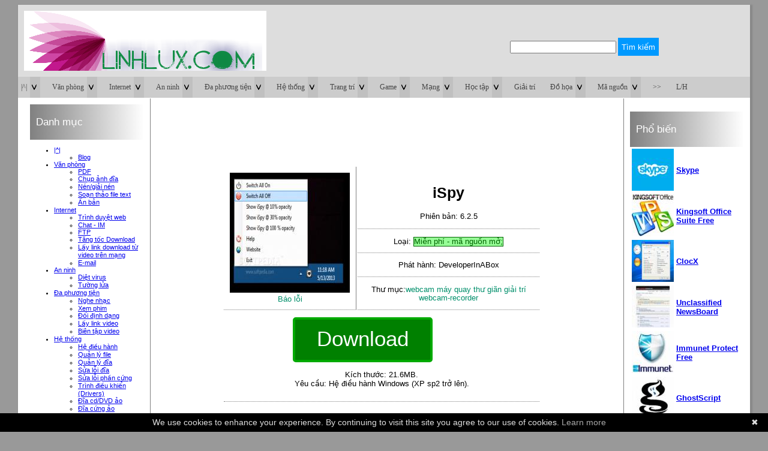

--- FILE ---
content_type: text/html; charset=UTF-8
request_url: https://linhlux.com/phanmem/688/iSpy.htm
body_size: 8609
content:
<!DOCTYPE html>
<html lang="vi"  xmlns:fb="http://ogp.me/ns/fb#">
<head>
<meta name="description" content="Tải về, hướng dẫn, phần mềm thay thế cho iSpy - phần mềm webcam-recorder miễn phí. <h1>Khám Phá Phần Mềm Quản Lý Webcam iSpy</h1>

<p>iSpy là một phần mềm quản lý webcam miễn phí được nhiều người ưa chuộng nhờ vào những tính năng mạnh mẽ và đa dạng mà nó mang lại. Hãy cùng Cloudsoft tìm hiểu chi tiết về phần mềm này và những lợi ích mà nó có thể đem lại cho người dùng.</p>

<h2>Những Tính Năng Nổi Bật Của iSpy</h2>

<ul>
    <li>Tăng Cường Chất Lượng Hình Ảnh: iSpy có khả năng cải thiện chất lượng hình ảnh một cách đáng kể, giúp bạn có được những khung hình rõ nét và sống động.</li>
    <li>Ghi Âm Từ Micro: Tính năng ghi âm từ micro của iSpy rất hữu ích, cho phép bạn thu lại âm thanh một cách dễ dàng và chất lượng.</li>
    <li>Quản Lý Camera An Ninh: Phần mềm này giúp bạn quản lý hệ thống camera an ninh một cách hiệu quả, đảm bảo an toàn cho không gian của bạn.</li>
    <li>Tùy Chọn Ghi File Video Hiện Đại: iSpy cung cấp nhiều tùy chọn ghi file video tiên tiến, đáp ứng nhu cầu đa dạng của người dùng.</li>
    <li>Hỗ Trợ Camera Full HD: Với khả năng hỗ trợ camera full HD mạnh mẽ, iSpy mang đến cho bạn những hình ảnh sắc nét và chi tiết.</li>
    <li>Kết Xuất Video Đa Định Dạng: Phần mềm cho phép kết xuất video dưới nhiều định dạng phổ biến như mp4, flv,... với chất lượng tốt.</li>
    <li>Thêm Khung Hình Ấn Tượng: Bạn có thể thêm các khung hình độc đáo để tạo ấn tượng với người xem.</li>
    <li>Quay Phim, Chụp Hình Webcam: iSpy hỗ trợ quay phim và chụp hình từ webcam một cách mạnh mẽ và linh hoạt.</li>
    <li>Tích Hợp Tính Năng Fake Camera: Tính năng fake camera mạnh mẽ giúp bạn tạo ra những video giả lập thú vị.</li>
    <li>Cung Cấp Hoạt Ảnh Bắt Mắt: Phần mềm cung cấp các hoạt ảnh đẹp mắt, làm cho video của bạn trở nên sinh động hơn.</li>
    <li>Thêm Hiệu Ứng Hình Ảnh Hiện Đại: iSpy cho phép thêm các hiệu ứng hình ảnh hiện đại, nâng cao trải nghiệm người dùng.</li>
    <li>Quản Lý Nhiều Camera Cùng Lúc: Bạn có thể quản lý nhiều camera cùng lúc, giúp tiết kiệm thời gian và công sức.</li>
    <li>Tương Thích Với Phần Mềm Chat: iSpy tương thích với nhiều phần mềm chat, giúp bạn dễ dàng chia sẻ hình ảnh và video.</li>
    <li>Ghi, Hiển Thị Hình Ảnh Từ Nhiều Camera: Phần mềm cho phép ghi và hiển thị hình ảnh từ nhiều camera, mang lại sự tiện lợi tối đa.</li>
    <li>Điều Chỉnh Độ Sáng, Sắc Nét: Bạn có thể dễ dàng điều chỉnh độ sáng và sắc nét của hình ảnh theo ý muốn.</li>
    <li>Hiển Thị Webcam Mạnh Mẽ: iSpy có khả năng hiển thị webcam mạnh mẽ, giúp bạn theo dõi mọi diễn biến một cách rõ ràng.</li>
    <li>Đổi Độ Phân Giải Camera: Phần mềm cho phép thay đổi độ phân giải camera, phù hợp với nhu cầu sử dụng của bạn.</li>
    <li>Tốc Độ Nhanh Và Hiệu Quả: iSpy hoạt động với tốc độ nhanh và hiệu quả, đảm bảo trải nghiệm mượt mà cho người dùng.</li>
</ul>

<p>iSpy không chỉ sở hữu giao diện đơn giản, dễ sử dụng mà còn hỗ trợ nhiều ngôn ngữ, giúp người dùng dễ dàng tiếp cận và sử dụng. Đây thực sự là một công cụ quản lý webcam cần thiết cho đa số người dùng hiện nay.</p> | Linhlux.com - phần mềm miễn phí." />
<meta http-equiv="content-language" content="vi" />
<link rel="alternate" href="https://linhlux.com/phanmem/688/iSpy.htm" hreflang="vi-vn" />
<link rel="shortcut icon" href="https://linhlux.com/icon/favicon.ico" />
<meta name="keywords" content=", download, free software, phần mềm miễn phí, hướng dẫn, download, tải về, tài liệu, link." />
<meta name="author" content="std" />
<meta http-equiv="Content-Type" content="text/html;charset=UTF-8" />
<script type="text/javascript" src="https://linhlux.com/js/elrte/js/jquery-1.6.1.min.js"></script>
<script type="text/javascript" src="https://linhlux.com/js/main.js"></script>
<script type="text/javascript" src="https://linhlux.com/js/bab.js"></script>
<script type="text/javascript" src="https://linhlux.com/js/feedback.js"></script><link rel="stylesheet" type="text/css" href="https://linhlux.com/styles/styles.css">
<title>iSpy - Tải về phần mềm webcam-recorder miễn phí | Linhlux - Tải về, hướng dẫn, tài liệu phần mềm miễn phí.</title>

<script async src="https://pagead2.googlesyndication.com/pagead/js/adsbygoogle.js?client=ca-pub-5509477588770890"
     crossorigin="anonymous"></script>
<meta name="google-site-verification" content="24cIb9FhhBBYy9farqN67IW6ll1AVce0EvegJZC9ck0" />
<meta name="google-site-verification" content="RbsOTSez7-aFRcL_cnXvws_w2d-fR61BmzC18htpnSw" />
</head>
<body>
<script>
  (function(i,s,o,g,r,a,m){i['GoogleAnalyticsObject']=r;i[r]=i[r]||function(){
  (i[r].q=i[r].q||[]).push(arguments)},i[r].l=1*new Date();a=s.createElement(o),
  m=s.getElementsByTagName(o)[0];a.async=1;a.src=g;m.parentNode.insertBefore(a,m)
  })(window,document,'script','//www.google-analytics.com/analytics.js','ga');

  ga('create', 'UA-51743771-2', 'auto');
  ga('send', 'pageview');

</script><div id="fb-root"></div>

<script>(function(d, s, id) {
  var js, fjs = d.getElementsByTagName(s)[0];
  if (d.getElementById(id)) return;
  js = d.createElement(s); js.id = id;
  js.src = "//connect.facebook.net/vi_VN/sdk.js#xfbml=1&version=v2.0";
  fjs.parentNode.insertBefore(js, fjs);
}(document, 'script', 'facebook-jssdk'));
</script>

<script>
function adBlockDetected() {
 document.write('Trang web ho&#7841;t &#273;&#7897;ng d&#7921;a tr�n doanh thu t&#7915; qu&#7843;ng c�o. Xim h�y t&#7855;t Ad block plus v� th&#7917; l&#7841;i.'); 
}
</script><div class="wrapper">
	<div class="head">
		<div class="logo"><a href="https://linhlux.com/homepage"></a></div>
		<div class="search"><form method="get" action="https://linhlux.com/">
	<input type="hidden" name="q" value="search">
	<input type="text" class="search-index" name="search">
	<button type="submit">Tìm kiếm</button>
</form></div>
		<div class="clear"></div>
		<div class="main-menu">﻿<ul class="main-menu">
<li><a href="/">|^|</a><ul class="sub-main-menu"><li><a href="/blog">Blog</a></li></ul></li><li><a href="/thumuc/office">Văn phòng</a><ul class="sub-main-menu"><li><a href="/thumuc/pdf">PDF</a></li><li><a href="/thumuc/iso-creator">Chụp ảnh đĩa</a></li><li><a href="/thumuc/archiver">Nén/giải nén</a></li><li><a href="/thumuc/text-editor">Soạn thảo file text</a></li><li><a href="/thumuc/publisher">Ấn bản</a></li></ul></li><li><a href="/thumuc/internet">Internet</a><ul class="sub-main-menu"><li><a href="/thumuc/web-browser">Trình duyệt web</a></li><li><a href="/thumuc/instant-messaging">Chat - IM</a></li><li><a href="/thumuc/FTP">FTP</a></li><li><a href="/thumuc/download-manager">Tăng tốc Download</a></li><li><a href="/thumuc/grabber">Lấy link download từ video trên mạng</a></li><li><a href="/thumuc/email">E-mail</a></li></ul></li><li><a href="/thumuc/security">An ninh</a><ul class="sub-main-menu"><li><a href="/thumuc/anti-virus">Diệt virus</a></li><li><a href="/thumuc/firewall">Tường lửa</a></li></ul></li><li><a href="/thumuc/media">Đa phương tiện</a><ul class="sub-main-menu"><li><a href="/thumuc/audio">Nghe nhạc</a></li><li><a href="/thumuc/video">Xem phim</a></li><li><a href="/thumuc/converter">Đổi định dạng</a></li><li><a href="/thumuc/grabber">Lấy link video</a></li><li><a href="/thumuc/video-editor">Biên tập video</a></li></ul></li><li><a href="/thumuc/system">Hệ thống</a><ul class="sub-main-menu"><li><a href="/thumuc/operating-system">Hệ điều hành</a></li><li><a href="/thumuc/file-manager">Quản lý file</a></li><li><a href="/thumuc/disk-manager">Quản lý đĩa</a></li><li><a href="/thumuc/disk-repairer">Sửa lỗi đĩa</a></li><li><a href="/thumuc/hardware-repairer">Sửa lỗi phần cứng</a></li><li><a href="/thumuc/driver">Trình điều khiển (Drivers)</a></li><li><a href="/thumuc/virtual-dvd">Đĩa cd/DVD ảo</a></li><li><a href="/thumuc/virtual-hdd">Đĩa cứng ảo</a></li><li><a href="/thumuc/disc-clonning">Sao lưu hệ thống</a></li><li><a href="/thumuc/virtual-machine">Máy ảo</a></li></ul></li><li><a href="/thumuc/decorate">Trang trí</a><ul class="sub-main-menu"><li><a href="/thumuc/start-menu">Start menu cho Win8</a></li><li><a href="/thumuc/gadget">Gadgets</a></li><li><a href="/thumuc/visual">Giao diện trực quan</a></li><li><a href="/thumuc/effect">Hiệu ứng</a></li><li><a href="/thumuc/theme">Chủ đề</a></li><li><a href="/thumuc/screensaver">Bảo vệ màn hình</a></li><li><a href="/thumuc/calendar">Lịch</a></li></ul></li><li><a href="/thumuc/game">Game</a><ul class="sub-main-menu"><li><a href="/thumuc/rts">Chiến thuật</a></li><li><a href="/thumuc/adventure">Phiêu lưu</a></li><li><a href="/thumuc/shooter">Bắn súng</a></li><li><a href="/thumuc/sport">Thể thao</a></li><li><a href="/thumuc/racing">Đua xe</a></li><li><a href="/thumuc/moba">MOBA</a></li><li><a href="/thumuc/classic">Kinh điển</a></li></ul></li><li><a href="/thumuc/network">Mạng</a><ul class="sub-main-menu"><li><a href="/thumuc/vpn">VPN</a></li><li><a href="/thumuc/lan">LAN</a></li><li><a href="/thumuc/wifi">Wifi</a></li><li><a href="/thumuc/3g">3G</a></li></ul></li><li><a href="/thumuc/study">Học tập</a><ul class="sub-main-menu"><li><a href="/thumuc/math">Toán</a></li><li><a href="/thumuc/physics">Vật lý</a></li><li><a href="/thumuc/chemistry">Hóa học</a></li><li><a href="/thumuc/Biology">Sinh học</a></li><li><a href="/thumuc/Geography">Địa lý</a></li><li><a href="/thumuc/History">Lịch sử</a></li><li><a href="/thumuc/Vietnammese">Ngữ văn</a></li><li><a href="/thumuc/English">Tiếng anh</a></li><li><a href="/thumuc/language">Ngoại ngữ</a></li><li><a href="/thumuc/dictionary">Từ điển</a></li><li><a href="/thumuc/draw">Vẽ</a></li></ul></li><li><a href="/thumuc/entertain">Giải trí</a></li><li><a href="/thumuc/entertain">Đồ họa</a><ul class="sub-main-menu"><li><a href="/thumuc/draw">Vẽ hình</a></li><li><a href="/thumuc/image-editor">Chỉnh sửa hình</a></li><li><a href="/thumuc/3d-designer">Thiết kế 3D</a></li><li><a href="/thumuc/video-editor">Chỉnh sửa video</a></li></ul></li><li><a href="/thumuc/source-code">Mã nguồn</a><ul class="sub-main-menu"><li><a href="/thumuc/source-code">Soạn thảo mã nguồn</a></li></ul></li><li><a href="/thumuc/other">>></a></li><li><a href="/trang/tro-giup">L/H</a></li></ul></div>
	</div>
	<div class="clear"></div>
	<div class="body">
		<div class="left"><div class="sidehead"><p>Danh mục</p></div><ul class="sidemenu">
<li><a href="/">|^|</a><ul class="sub-main-menu"><li><a href="/blog">Blog</a></li></ul></li><li><a href="/thumuc/office">Văn phòng</a><ul class="sub-main-menu"><li><a href="/thumuc/pdf">PDF</a></li><li><a href="/thumuc/iso-creator">Chụp ảnh đĩa</a></li><li><a href="/thumuc/archiver">Nén/giải nén</a></li><li><a href="/thumuc/text-editor">Soạn thảo file text</a></li><li><a href="/thumuc/publisher">Ấn bản</a></li></ul></li><li><a href="/thumuc/internet">Internet</a><ul class="sub-main-menu"><li><a href="/thumuc/web-browser">Trình duyệt web</a></li><li><a href="/thumuc/instant-messaging">Chat - IM</a></li><li><a href="/thumuc/FTP">FTP</a></li><li><a href="/thumuc/download-manager">Tăng tốc Download</a></li><li><a href="/thumuc/grabber">Lấy link download từ video trên mạng</a></li><li><a href="/thumuc/email">E-mail</a></li></ul></li><li><a href="/thumuc/security">An ninh</a><ul class="sub-main-menu"><li><a href="/thumuc/anti-virus">Diệt virus</a></li><li><a href="/thumuc/firewall">Tường lửa</a></li></ul></li><li><a href="/thumuc/media">Đa phương tiện</a><ul class="sub-main-menu"><li><a href="/thumuc/audio">Nghe nhạc</a></li><li><a href="/thumuc/video">Xem phim</a></li><li><a href="/thumuc/converter">Đổi định dạng</a></li><li><a href="/thumuc/grabber">Lấy link video</a></li><li><a href="/thumuc/video-editor">Biên tập video</a></li></ul></li><li><a href="/thumuc/system">Hệ thống</a><ul class="sub-main-menu"><li><a href="/thumuc/operating-system">Hệ điều hành</a></li><li><a href="/thumuc/file-manager">Quản lý file</a></li><li><a href="/thumuc/disk-manager">Quản lý đĩa</a></li><li><a href="/thumuc/disk-repairer">Sửa lỗi đĩa</a></li><li><a href="/thumuc/hardware-repairer">Sửa lỗi phần cứng</a></li><li><a href="/thumuc/driver">Trình điều khiển (Drivers)</a></li><li><a href="/thumuc/virtual-dvd">Đĩa cd/DVD ảo</a></li><li><a href="/thumuc/virtual-hdd">Đĩa cứng ảo</a></li><li><a href="/thumuc/disc-clonning">Sao lưu hệ thống</a></li><li><a href="/thumuc/virtual-machine">Máy ảo</a></li></ul></li><li><a href="/thumuc/decorate">Trang trí</a><ul class="sub-main-menu"><li><a href="/thumuc/start-menu">Start menu cho Win8</a></li><li><a href="/thumuc/gadget">Gadgets</a></li><li><a href="/thumuc/visual">Giao diện trực quan</a></li><li><a href="/thumuc/effect">Hiệu ứng</a></li><li><a href="/thumuc/theme">Chủ đề</a></li><li><a href="/thumuc/screensaver">Bảo vệ màn hình</a></li><li><a href="/thumuc/calendar">Lịch</a></li></ul></li><li><a href="/thumuc/game">Game</a><ul class="sub-main-menu"><li><a href="/thumuc/rts">Chiến thuật</a></li><li><a href="/thumuc/adventure">Phiêu lưu</a></li><li><a href="/thumuc/shooter">Bắn súng</a></li><li><a href="/thumuc/sport">Thể thao</a></li><li><a href="/thumuc/racing">Đua xe</a></li><li><a href="/thumuc/moba">MOBA</a></li><li><a href="/thumuc/classic">Kinh điển</a></li></ul></li><li><a href="/thumuc/network">Mạng</a><ul class="sub-main-menu"><li><a href="/thumuc/vpn">VPN</a></li><li><a href="/thumuc/lan">LAN</a></li><li><a href="/thumuc/wifi">Wifi</a></li><li><a href="/thumuc/3g">3G</a></li></ul></li><li><a href="/thumuc/study">Học tập</a><ul class="sub-main-menu"><li><a href="/thumuc/math">Toán</a></li><li><a href="/thumuc/physics">Vật lý</a></li><li><a href="/thumuc/chemistry">Hóa học</a></li><li><a href="/thumuc/Biology">Sinh học</a></li><li><a href="/thumuc/Geography">Địa lý</a></li><li><a href="/thumuc/History">Lịch sử</a></li><li><a href="/thumuc/Vietnammese">Ngữ văn</a></li><li><a href="/thumuc/English">Tiếng anh</a></li><li><a href="/thumuc/language">Ngoại ngữ</a></li><li><a href="/thumuc/dictionary">Từ điển</a></li><li><a href="/thumuc/draw">Vẽ</a></li></ul></li><li><a href="/thumuc/entertain">Giải trí</a></li><li><a href="/thumuc/entertain">Đồ họa</a><ul class="sub-main-menu"><li><a href="/thumuc/draw">Vẽ hình</a></li><li><a href="/thumuc/image-editor">Chỉnh sửa hình</a></li><li><a href="/thumuc/3d-designer">Thiết kế 3D</a></li><li><a href="/thumuc/video-editor">Chỉnh sửa video</a></li></ul></li><li><a href="/thumuc/source-code">Mã nguồn</a><ul class="sub-main-menu"><li><a href="/thumuc/source-code">Soạn thảo mã nguồn</a></li></ul></li><li><a href="/thumuc/other">>></a></li><li><a href="/trang/tro-giup">L/H</a></li></ul></div>
		<div class="center"><!-- Javascript Ad Tag: 407 -->
<div id="lazada407wL4jfq"></div>
<script src="http://lazada.go2cloud.org/aff_ad?campaign_id=407&aff_id=114174&format=javascript&format=js&divid=lazada407wL4jfq" type="text/javascript"></script>
<noscript><iframe src="http://lazada.go2cloud.org/aff_ad?campaign_id=407&aff_id=114174&format=javascript&format=iframe" scrolling="no" frameborder="0" marginheight="0" marginwidth="0" width="728" height="90"></iframe></noscript>
<!-- // End Ad Tag --><script async src="//pagead2.googlesyndication.com/pagead/js/adsbygoogle.js"></script>
<!-- top -->
<ins class="adsbygoogle"
     style="display:inline-block;width:728px;height:90px"
     data-ad-client="ca-pub-5509477588770890"
     data-ad-slot="8839277363"></ins>
<script>
(adsbygoogle = window.adsbygoogle || []).push({});
</script>

		<div class="summary"><table class="summary">
			<tr>
				<td class="summary-logo" rowspan="4"><img src="https://linhlux.com/files/iconsbig/688/iSpy.png" alt="iSpy -icon ">
				<br /><div class='gp'><fb:like href="linhlux.com/index.php" layout="button" action="like" show_faces="true" share="true"></fb:like></div>
			<div class='gp'><script type="text/javascript" src="https://apis.google.com/js/plusone.js"></script>
			<g:plusone></g:plusone></div>
			<a href="https://linhlux.com/core/feedback.php?page=http://linhlux.com/phanmem/688/iSpy.htm" target="_blank" onclick="$('#feedback').show(400);return false;">Báo l&#7895;i</a></td>
				<td><h1 style="align:center">iSpy</h1>Phiên bản: 6.2.5</td>
			</tr>
			<tr><td>Loại: <span class='green nodetype'>Miễn phí - mã nguồn mở;</span></td></tr>
			<tr><td>Phát hành: DeveloperInABox</td></tr>
			<tr><td>Thư mục:<a href="https://linhlux.com/thumuc/webcam">webcam</a> <a href="https://linhlux.com/thumuc/camera">máy quay</a> <a href="https://linhlux.com/thumuc/relax">thư giãn</a> <a href="https://linhlux.com/thumuc/entertain">giải trí</a> <a href="https://linhlux.com/thumuc/webcam-recorder">webcam-recorder</a> </td></tr>
			<tr><td colspan="2">
				<div class="downloadbutton" id="download-button"><a target="_blank" href="https://linhlux.com/download.php?id=688&amp;link=http://www.softpedia.com/get/Security/Security-Related/developerinabox-iSpy.shtml#download" rel="nofollow">Download</a></div>
				<p>Kích thước: 21.6MB.<br />Yêu cầu: Hệ điều hành Windows (XP sp2 trở lên).<br /> </td></tr> 
		</table></div>
			<div id="softwarecontent" class="softwarecontent">
			<ul>
				<li><a class="selected" href="#tab1">Thông tin</a></li>
				<li><a href="#tab2">Hình ảnh</a></li>
				<li><a href="#tab3">Hỗ trợ/Tài liệu</a></li>
			</ul> 
			<div id="tab1"><div class="content"><h1>Khám Phá Phần Mềm Quản Lý Webcam iSpy</h1>

<p><strong>iSpy</strong> là một phần mềm quản lý webcam miễn phí được nhiều người ưa chuộng nhờ vào những tính năng mạnh mẽ và đa dạng mà nó mang lại. Hãy cùng Cloudsoft tìm hiểu chi tiết về phần mềm này và những lợi ích mà nó có thể đem lại cho người dùng.</p>

<h2>Những Tính Năng Nổi Bật Của iSpy</h2>

<ul>
    <li><strong>Tăng Cường Chất Lượng Hình Ảnh:</strong> iSpy có khả năng cải thiện chất lượng hình ảnh một cách đáng kể, giúp bạn có được những khung hình rõ nét và sống động.</li>
    <li><strong>Ghi Âm Từ Micro:</strong> Tính năng ghi âm từ micro của iSpy rất hữu ích, cho phép bạn thu lại âm thanh một cách dễ dàng và chất lượng.</li>
    <li><strong>Quản Lý Camera An Ninh:</strong> Phần mềm này giúp bạn quản lý hệ thống camera an ninh một cách hiệu quả, đảm bảo an toàn cho không gian của bạn.</li>
    <li><strong>Tùy Chọn Ghi File Video Hiện Đại:</strong> iSpy cung cấp nhiều tùy chọn ghi file video tiên tiến, đáp ứng nhu cầu đa dạng của người dùng.</li>
    <li><strong>Hỗ Trợ Camera Full HD:</strong> Với khả năng hỗ trợ camera full HD mạnh mẽ, iSpy mang đến cho bạn những hình ảnh sắc nét và chi tiết.</li>
    <li><strong>Kết Xuất Video Đa Định Dạng:</strong> Phần mềm cho phép kết xuất video dưới nhiều định dạng phổ biến như mp4, flv,... với chất lượng tốt.</li>
    <li><strong>Thêm Khung Hình Ấn Tượng:</strong> Bạn có thể thêm các khung hình độc đáo để tạo ấn tượng với người xem.</li>
    <li><strong>Quay Phim, Chụp Hình Webcam:</strong> iSpy hỗ trợ quay phim và chụp hình từ webcam một cách mạnh mẽ và linh hoạt.</li>
    <li><strong>Tích Hợp Tính Năng Fake Camera:</strong> Tính năng fake camera mạnh mẽ giúp bạn tạo ra những video giả lập thú vị.</li>
    <li><strong>Cung Cấp Hoạt Ảnh Bắt Mắt:</strong> Phần mềm cung cấp các hoạt ảnh đẹp mắt, làm cho video của bạn trở nên sinh động hơn.</li>
    <li><strong>Thêm Hiệu Ứng Hình Ảnh Hiện Đại:</strong> iSpy cho phép thêm các hiệu ứng hình ảnh hiện đại, nâng cao trải nghiệm người dùng.</li>
    <li><strong>Quản Lý Nhiều Camera Cùng Lúc:</strong> Bạn có thể quản lý nhiều camera cùng lúc, giúp tiết kiệm thời gian và công sức.</li>
    <li><strong>Tương Thích Với Phần Mềm Chat:</strong> iSpy tương thích với nhiều phần mềm chat, giúp bạn dễ dàng chia sẻ hình ảnh và video.</li>
    <li><strong>Ghi, Hiển Thị Hình Ảnh Từ Nhiều Camera:</strong> Phần mềm cho phép ghi và hiển thị hình ảnh từ nhiều camera, mang lại sự tiện lợi tối đa.</li>
    <li><strong>Điều Chỉnh Độ Sáng, Sắc Nét:</strong> Bạn có thể dễ dàng điều chỉnh độ sáng và sắc nét của hình ảnh theo ý muốn.</li>
    <li><strong>Hiển Thị Webcam Mạnh Mẽ:</strong> iSpy có khả năng hiển thị webcam mạnh mẽ, giúp bạn theo dõi mọi diễn biến một cách rõ ràng.</li>
    <li><strong>Đổi Độ Phân Giải Camera:</strong> Phần mềm cho phép thay đổi độ phân giải camera, phù hợp với nhu cầu sử dụng của bạn.</li>
    <li><strong>Tốc Độ Nhanh Và Hiệu Quả:</strong> iSpy hoạt động với tốc độ nhanh và hiệu quả, đảm bảo trải nghiệm mượt mà cho người dùng.</li>
</ul>

<p><strong>iSpy</strong> không chỉ sở hữu giao diện đơn giản, dễ sử dụng mà còn hỗ trợ nhiều ngôn ngữ, giúp người dùng dễ dàng tiếp cận và sử dụng. Đây thực sự là một công cụ quản lý webcam cần thiết cho đa số người dùng hiện nay.</p></div></div> 
			<div id="tab2">
				<p>Nhấp chuột vào ảnh để phóng to...</p><a target="_blank" href="https://linhlux.com/files/images/688/iSpy-1.png">
			<img width="300" height= "200" src="https://linhlux.com/files/images/688/iSpy-1.png" alt="iSpy screenshot 2"></a><a target="_blank" href="https://linhlux.com/files/images/688/iSpy-2.png">
			<img width="300" height= "200" src="https://linhlux.com/files/images/688/iSpy-2.png" alt="iSpy screenshot 3"></a><a target="_blank" href="https://linhlux.com/files/images/688/iSpy-3.png">
			<img width="300" height= "200" src="https://linhlux.com/files/images/688/iSpy-3.png" alt="iSpy screenshot 4"></a><a target="_blank" href="https://linhlux.com/files/images/688/iSpy-4.png">
			<img width="300" height= "200" src="https://linhlux.com/files/images/688/iSpy-4.png" alt="iSpy screenshot 5"></a></div>
			<div id="tab3">
				<h2>Trang hỗ trợ</h2>
				<p><a target="_blank" href="http://www.tnlsoftsolutions.com">http://www.tnlsoftsolutions.com</a></p>
				<h2>Hướng dẫn cài đặt:</h2>
				<p>B1: Click 2 lần vào  cài đặt (thường có tên chứa cụm từ setup hay install) để mở trình cài đặt với vai trò admin;<br />
	B2: Chọn đồng ý với điều kiện sử dụng;<br />
	B3: Đặt vị trí cài đặt tệp tin và các lựa chọn khác;<br />
	B4: Đợi cài đặt xong và bấm Close<br />
	Đối với các tệp tin portable, bạn chỉ cần giải nén với 
	<a href='thumuc/zip' target='_blank'>các phần mềm giải nén miễn phí</a>
	và chạy file chương trình trực tiếp.</p>
				<h2>Hướng dẫn sử dụng:</h2>
				<p>Người dùng có thể mở công cụ bằng một trong những cách sau:<br />Mở thư mục chứa công cụ và Click đôi chương trình;<br />Click đôi biểu tượng của ứng dụng trên màn hình nền;<br />Chọn start, Chọn run và gõ đường dẫn của công cụ rồi enter<br />Nhấn biểu tượng của ứng dụng trong start menu;<br /><br />Bạn có thể tham khảo tài liệu hướng dẫn sử dụng (nếu có) hoặc thăm trang hỗ trợ.<br />Nếu có thắc mắc, bạn vui lòng bình luận phía dưới.</p>
				<h2>Tài liệu hướng dẫn sử dụng:</h2>
				<p><a target="_blank" href=""></a></p>
			</div> 
		</div>
		<script type="text/javascript"> 
			$("#softwarecontent ul").idTabs(); 
		</script>
		<div class="relatedsoftware"><fb:comments href="http://linhlux.com/phanmem/688/iSpy.htm" width="700" numposts="10" colorscheme="light"></fb:comments><strong>Cùng trong thư mục <span style="color:blue; text-decoration:italic; font-size:12px;">
	webcam-recorder</span>:</strong><table class="listnodetable"><tr>
			<td rowspan="2" class="software-logo-list"><a href="https://linhlux.com/phanmem/686/IP-Camera-Viewer.htm"><img src="https://linhlux.com/files/iconsmedium/686/IP-Camera-Viewer.png" alt="IP Camera Viewer icon"></a></td>
			<td><a href="https://linhlux.com/phanmem/686/IP-Camera-Viewer.htm"><h3>IP Camera Viewer</h3></a></td></tr>
			<tr><td>Khám Phá Phần Mềm Quản Lý Webcam Miễn Phí: IP Camera Viewer

IP Camera Viewer là một phần mềm quản lý webcam hoàn toàn miễn phí nhưng lại sở hữu rất nhiều tính năng hấp dẫn và mạnh mẽ. Dù không tốn phí, phần mềm này vẫn mang đến cho người dùng những trải nghiệm tuyệt vời. Hãy cùng cloudsoft...</td></tr><tr>
			<td rowspan="2" class="software-logo-list"><a href="https://linhlux.com/phanmem/685/CamMask.htm"><img src="https://linhlux.com/files/iconsmedium/685/CamMask.png" alt="CamMask icon"></a></td>
			<td><a href="https://linhlux.com/phanmem/685/CamMask.htm"><h3>CamMask</h3></a></td></tr>
			<tr><td>CamMask là một phần mềm quản lý webcam hoàn toàn miễn phí, nhưng lại sở hữu những tính năng vô cùng mạnh mẽ và đa dạng. Hãy cùng cloudsoft khám phá chi tiết về phần mềm này để hiểu rõ hơn về những gì nó mang lại cho người dùng.

Trước hết, CamMask đi kèm với một tính năng qu...</td></tr><tr>
			<td rowspan="2" class="software-logo-list"><a href="https://linhlux.com/phanmem/684/SplitCam.htm"><img src="https://linhlux.com/files/iconsmedium/684/SplitCam.png" alt="SplitCam icon"></a></td>
			<td><a href="https://linhlux.com/phanmem/684/SplitCam.htm"><h3>SplitCam</h3></a></td></tr>
			<tr><td>```html
SplitCam là một phần mềm quản lý webcam hoàn toàn miễn phí, được thiết kế để mang lại trải nghiệm tuyệt vời cho người dùng. Với nhiều tính năng nổi bật, SplitCam không chỉ đơn thuần là một công cụ quản lý webcam mà còn là một trợ thủ đắc lực cho những ai thường xuyên sử dụng webcam...</td></tr><tr>
			<td rowspan="2" class="software-logo-list"><a href="https://linhlux.com/phanmem/687/Sentry-Vision.htm"><img src="https://linhlux.com/files/iconsmedium/687/Sentry-Vision.png" alt="Sentry Vision icon"></a></td>
			<td><a href="https://linhlux.com/phanmem/687/Sentry-Vision.htm"><h3>Sentry Vision</h3></a></td></tr>
			<tr><td>Sentry Vision là một phần mềm quản lý webcam miễn phí vô cùng mạnh mẽ và được trang bị đầy đủ các tính năng cơ bản cần thiết. Phần mềm này không chỉ đơn thuần là một công cụ quản lý webcam, mà còn mang đến cho người dùng nhiều tính năng nổi bật và hữu ích như sau:


    Phần mềm...</td></tr><tr>
			<td rowspan="2" class="software-logo-list"><a href="https://linhlux.com/phanmem/690/Visec.htm"><img src="https://linhlux.com/files/iconsmedium/690/Visec.png" alt="Visec icon"></a></td>
			<td><a href="https://linhlux.com/phanmem/690/Visec.htm"><h3>Visec</h3></a></td></tr>
			<tr><td>Visec là một phần mềm quản lý webcam miễn phí, nổi bật với nhiều tính năng hấp dẫn và hữu ích. Mặc dù là phần mềm miễn phí, Visec vẫn cung cấp đầy đủ các tính năng cơ bản cần thiết cho người dùng. Hãy cùng Cloudsoft khám phá chi tiết về phần mềm này.

Visec tích hợp nhiều tính năng mạ...</td></tr><tr>
			<td rowspan="2" class="software-logo-list"><a href="https://linhlux.com/phanmem/689/GorMedia-Webcam-Software-Suite.htm"><img src="https://linhlux.com/files/iconsmedium/689/GorMedia-Webcam-Software-Suite.png" alt="GorMedia Webcam Software Suite icon"></a></td>
			<td><a href="https://linhlux.com/phanmem/689/GorMedia-Webcam-Software-Suite.htm"><h3>GorMedia Webcam Software Suite</h3></a></td></tr>
			<tr><td>GorMedia Webcam Software Suite là một phần mềm quản lý webcam hoàn toàn miễn phí, nhưng lại sở hữu những tính năng vô cùng ấn tượng và hữu ích. Hãy cùng cloudsoft khám phá chi tiết về phần mềm này để hiểu rõ hơn về những gì nó mang lại cho người dùng.

Trước hết, phần mềm này có khả năng k...</td></tr><tr>
			<td rowspan="2" class="software-logo-list"><a href="https://linhlux.com/phanmem/691/Prog'z-WebCamSpy.htm"><img src="https://linhlux.com/files/iconsmedium/691/Prog'z-WebCamSpy.png" alt="Prog'z WebCamSpy icon"></a></td>
			<td><a href="https://linhlux.com/phanmem/691/Prog'z-WebCamSpy.htm"><h3>Prog'z WebCamSpy</h3></a></td></tr>
			<tr><td>Phần Mềm Quản Lý Webcam Prog'z WebCamSpy

Prog'z WebCamSpy là một phần mềm quản lý webcam miễn phí, nổi bật với nhiều tính năng hấp dẫn và tiện ích. Được phát triển bởi cloudsoft, phần mềm này không chỉ cung cấp đầy đủ các tính năng cơ bản mà còn mang đến nhiều cải tiến vượt trội, đá...</td></tr></table>
</div>			</div>
		<div class="right">﻿<div class="sidehead"><p>Phổ biến</p></div>
<table class="lefttable"><tr>
			<td class="software-logo-small"><a href="https://linhlux.com/phanmem/173/Skype.htm"><img src="https://linhlux.com/files/iconssmall/173/Skype.jpg" alt="Skype logo"></a></td>
			<td><a href="https://linhlux.com/phanmem/173/Skype.htm"><h3>Skype</h3></a></td>
			</tr><tr>
			<td class="software-logo-small"><a href="https://linhlux.com/phanmem/5/Kingsoft-Office-Suite-Free.htm"><img src="https://linhlux.com/files/iconssmall/5/Kingsoft-Office-Suite-Free.gif" alt="Kingsoft Office Suite Free logo"></a></td>
			<td><a href="https://linhlux.com/phanmem/5/Kingsoft-Office-Suite-Free.htm"><h3>Kingsoft Office Suite Free</h3></a></td>
			</tr><tr>
			<td class="software-logo-small"><a href="https://linhlux.com/phanmem/220/ClocX.htm"><img src="https://linhlux.com/files/iconssmall/220/ClocX.png" alt="ClocX logo"></a></td>
			<td><a href="https://linhlux.com/phanmem/220/ClocX.htm"><h3>ClocX</h3></a></td>
			</tr><tr>
			<td class="software-logo-small"><a href="https://linhlux.com/phanmem/563/Unclassified-NewsBoard.htm"><img src="https://linhlux.com/files/iconssmall/563/Unclassified-NewsBoard.png" alt="Unclassified NewsBoard logo"></a></td>
			<td><a href="https://linhlux.com/phanmem/563/Unclassified-NewsBoard.htm"><h3>Unclassified NewsBoard</h3></a></td>
			</tr><tr>
			<td class="software-logo-small"><a href="https://linhlux.com/phanmem/16/Immunet-Protect-Free.htm"><img src="https://linhlux.com/files/iconssmall/16/Immunet.jpg" alt="Immunet Protect Free logo"></a></td>
			<td><a href="https://linhlux.com/phanmem/16/Immunet-Protect-Free.htm"><h3>Immunet Protect Free</h3></a></td>
			</tr><tr>
			<td class="software-logo-small"><a href="https://linhlux.com/phanmem/202/GhostScript.htm"><img src="https://linhlux.com/files/iconssmall/202/GhostScript.png" alt="GhostScript logo"></a></td>
			<td><a href="https://linhlux.com/phanmem/202/GhostScript.htm"><h3>GhostScript</h3></a></td>
			</tr><tr>
			<td class="software-logo-small"><a href="https://linhlux.com/phanmem/29/Simplewall.htm"><img src="https://linhlux.com/files/iconssmall/29/Simplewall.png" alt="Simplewall logo"></a></td>
			<td><a href="https://linhlux.com/phanmem/29/Simplewall.htm"><h3>Simplewall</h3></a></td>
			</tr><tr>
			<td class="software-logo-small"><a href="https://linhlux.com/phanmem/1/OpenOffice.org.htm"><img src="https://linhlux.com/files/iconssmall/1/OpenOffice.org.png" alt="OpenOffice.org logo"></a></td>
			<td><a href="https://linhlux.com/phanmem/1/OpenOffice.org.htm"><h3>OpenOffice.org</h3></a></td>
			</tr><tr>
			<td class="software-logo-small"><a href="https://linhlux.com/phanmem/530/PC-Inspector-File-Recovery.htm"><img src="https://linhlux.com/files/iconssmall/530/PC-Inspector-File-Recovery.png" alt="PC Inspector File Recovery logo"></a></td>
			<td><a href="https://linhlux.com/phanmem/530/PC-Inspector-File-Recovery.htm"><h3>PC Inspector File Recovery</h3></a></td>
			</tr><tr>
			<td class="software-logo-small"><a href="https://linhlux.com/phanmem/143/CyberDuck.htm"><img src="https://linhlux.com/files/iconssmall/143/CyberDuck.png" alt="CyberDuck logo"></a></td>
			<td><a href="https://linhlux.com/phanmem/143/CyberDuck.htm"><h3>CyberDuck</h3></a></td>
			</tr></table>
<div class="sidehead"><p>Mới hơn</p></div>
<table class="lefttable"><tr>
			<td class="software-logo-small"><a href="https://linhlux.com/phanmem/775/Babya-System-Profiler-Professional.htm"><img src="https://linhlux.com/files/iconssmall/775/Babya-System-Profiler-Professional.png" alt="Babya System Profiler Professional logo"></a></td>
			<td><a href="https://linhlux.com/phanmem/775/Babya-System-Profiler-Professional.htm"><h3>Babya System Profiler Professional</h3></a></td>
			</tr><tr>
			<td class="software-logo-small"><a href="https://linhlux.com/phanmem/774/ReSysInfo.htm"><img src="https://linhlux.com/files/iconssmall/774/ReSysInfo.png" alt="ReSysInfo logo"></a></td>
			<td><a href="https://linhlux.com/phanmem/774/ReSysInfo.htm"><h3>ReSysInfo</h3></a></td>
			</tr><tr>
			<td class="software-logo-small"><a href="https://linhlux.com/phanmem/773/Hardware-Profiler.htm"><img src="https://linhlux.com/files/iconssmall/773/Hardware-Profiler.png" alt="Hardware Profiler logo"></a></td>
			<td><a href="https://linhlux.com/phanmem/773/Hardware-Profiler.htm"><h3>Hardware Profiler</h3></a></td>
			</tr><tr>
			<td class="software-logo-small"><a href="https://linhlux.com/phanmem/772/Winformation.htm"><img src="https://linhlux.com/files/iconssmall/772/Winformation.png" alt="Winformation logo"></a></td>
			<td><a href="https://linhlux.com/phanmem/772/Winformation.htm"><h3>Winformation</h3></a></td>
			</tr><tr>
			<td class="software-logo-small"><a href="https://linhlux.com/phanmem/771/Spectra-Hardware-Information-Tool.htm"><img src="https://linhlux.com/files/iconssmall/771/Spectra-Hardware-Information-Tool.png" alt="Spectra Hardware Information Tool logo"></a></td>
			<td><a href="https://linhlux.com/phanmem/771/Spectra-Hardware-Information-Tool.htm"><h3>Spectra Hardware Information Tool</h3></a></td>
			</tr><tr>
			<td class="software-logo-small"><a href="https://linhlux.com/phanmem/770/Computer_ID.htm"><img src="https://linhlux.com/files/iconssmall/770/Computer_ID.png" alt="Computer_ID logo"></a></td>
			<td><a href="https://linhlux.com/phanmem/770/Computer_ID.htm"><h3>Computer_ID</h3></a></td>
			</tr><tr>
			<td class="software-logo-small"><a href="https://linhlux.com/phanmem/769/My-Info.htm"><img src="https://linhlux.com/files/iconssmall/769/My-Info.png" alt="My Info logo"></a></td>
			<td><a href="https://linhlux.com/phanmem/769/My-Info.htm"><h3>My Info</h3></a></td>
			</tr><tr>
			<td class="software-logo-small"><a href="https://linhlux.com/phanmem/768/Sysinf.htm"><img src="https://linhlux.com/files/iconssmall/768/Sysinf.png" alt="Sysinf logo"></a></td>
			<td><a href="https://linhlux.com/phanmem/768/Sysinf.htm"><h3>Sysinf</h3></a></td>
			</tr><tr>
			<td class="software-logo-small"><a href="https://linhlux.com/phanmem/767/Evonsoft-System-Info.htm"><img src="https://linhlux.com/files/iconssmall/767/Evonsoft-System-Info.png" alt="Evonsoft System Info logo"></a></td>
			<td><a href="https://linhlux.com/phanmem/767/Evonsoft-System-Info.htm"><h3>Evonsoft System Info</h3></a></td>
			</tr><tr>
			<td class="software-logo-small"><a href="https://linhlux.com/phanmem/766/Roosl-System-Information.htm"><img src="https://linhlux.com/files/iconssmall/766/Roosl-System-Information.png" alt="Roosl System Information logo"></a></td>
			<td><a href="https://linhlux.com/phanmem/766/Roosl-System-Information.htm"><h3>Roosl System Information</h3></a></td>
			</tr></table></div>
	</div>
	<div class="clear"></div>
	<div class="bottom">
		<p>Bản quyền &copy; 2014 DD Team!</p>
	</div>
</div>
<div id="float" class="float"><div class='floatleft'>
			<img src='https://linhlux.com/files/iconssmall/688/iSpy.png'></div>
			<div class='floatleft' id='floatleft'><strong>iSpy</strong> Loại: <span class='green nodetype'>Mã nguồn mở</span></div>
			<div class='gp'><fb:like href="linhlux.com/index.php/" layout="button" action="like" show_faces="true" share="true"></fb:like></div>
			<div class='gp'><script type="text/javascript" src="https://apis.google.com/js/plusone.js"></script>
			<g:plusone></g:plusone></div>
			<div class='floatcenter'><div class='downloadbuttons'><a href='https://linhlux.com/download.php?id=688&amp;link=http://www.softpedia.com/get/Security/Security-Related/developerinabox-iSpy.shtml#download'>Download</a></div></div><div class='floatright'><a href='https://linhlux.com/core/feedback.php?page=http://linhlux.com/phanmem/688/iSpy.htm' target='_blank' onclick='feedbackopen();return false;'>Báo lỗi</a>
				</div></div><div class='feedback' id='feedback'>
					<form class='feedbackform' action='https://linhlux.com/core/feedback.php' method='post' onsubmit='feedbacksend();return false;'>
					<p>Mô tả:</p>
					<textarea class='feedbackare' id='feedbackarea'></textarea><br />
					<input type='submit' value='Gửi' class='feedbacksubmit' onclick='feedbacksend();return false;'>
					</form>
					<div class='red fclose'><a href='#' onclick='feedbackclose();return false;'>X  </a></div>
				</div><script type="text/javascript">
var infolinks_pid = 2179724;
var infolinks_wsid = 0;
</script>
<!--script type="text/javascript" src="http://resources.infolinks.com/js/infolinks_main.js"></script-->
<script type="text/javascript" id="cookiebanner"
  src="https://cdnjs.cloudflare.com/ajax/libs/cookie-banner/1.2.2/cookiebanner.min.js"></script>
<script defer src="https://static.cloudflareinsights.com/beacon.min.js/vcd15cbe7772f49c399c6a5babf22c1241717689176015" integrity="sha512-ZpsOmlRQV6y907TI0dKBHq9Md29nnaEIPlkf84rnaERnq6zvWvPUqr2ft8M1aS28oN72PdrCzSjY4U6VaAw1EQ==" data-cf-beacon='{"version":"2024.11.0","token":"4de88610f053451c9f3ef90f7a553afe","r":1,"server_timing":{"name":{"cfCacheStatus":true,"cfEdge":true,"cfExtPri":true,"cfL4":true,"cfOrigin":true,"cfSpeedBrain":true},"location_startswith":null}}' crossorigin="anonymous"></script>
</body>
</html>

--- FILE ---
content_type: text/html; charset=utf-8
request_url: https://accounts.google.com/o/oauth2/postmessageRelay?parent=https%3A%2F%2Flinhlux.com&jsh=m%3B%2F_%2Fscs%2Fabc-static%2F_%2Fjs%2Fk%3Dgapi.lb.en.2kN9-TZiXrM.O%2Fd%3D1%2Frs%3DAHpOoo_B4hu0FeWRuWHfxnZ3V0WubwN7Qw%2Fm%3D__features__
body_size: 162
content:
<!DOCTYPE html><html><head><title></title><meta http-equiv="content-type" content="text/html; charset=utf-8"><meta http-equiv="X-UA-Compatible" content="IE=edge"><meta name="viewport" content="width=device-width, initial-scale=1, minimum-scale=1, maximum-scale=1, user-scalable=0"><script src='https://ssl.gstatic.com/accounts/o/2580342461-postmessagerelay.js' nonce="iYEskgjSKg7yZGbbnim3Uw"></script></head><body><script type="text/javascript" src="https://apis.google.com/js/rpc:shindig_random.js?onload=init" nonce="iYEskgjSKg7yZGbbnim3Uw"></script></body></html>

--- FILE ---
content_type: text/html; charset=utf-8
request_url: https://www.google.com/recaptcha/api2/aframe
body_size: 267
content:
<!DOCTYPE HTML><html><head><meta http-equiv="content-type" content="text/html; charset=UTF-8"></head><body><script nonce="VYOTo4NyroBxBWPad1EN3A">/** Anti-fraud and anti-abuse applications only. See google.com/recaptcha */ try{var clients={'sodar':'https://pagead2.googlesyndication.com/pagead/sodar?'};window.addEventListener("message",function(a){try{if(a.source===window.parent){var b=JSON.parse(a.data);var c=clients[b['id']];if(c){var d=document.createElement('img');d.src=c+b['params']+'&rc='+(localStorage.getItem("rc::a")?sessionStorage.getItem("rc::b"):"");window.document.body.appendChild(d);sessionStorage.setItem("rc::e",parseInt(sessionStorage.getItem("rc::e")||0)+1);localStorage.setItem("rc::h",'1769143561210');}}}catch(b){}});window.parent.postMessage("_grecaptcha_ready", "*");}catch(b){}</script></body></html>